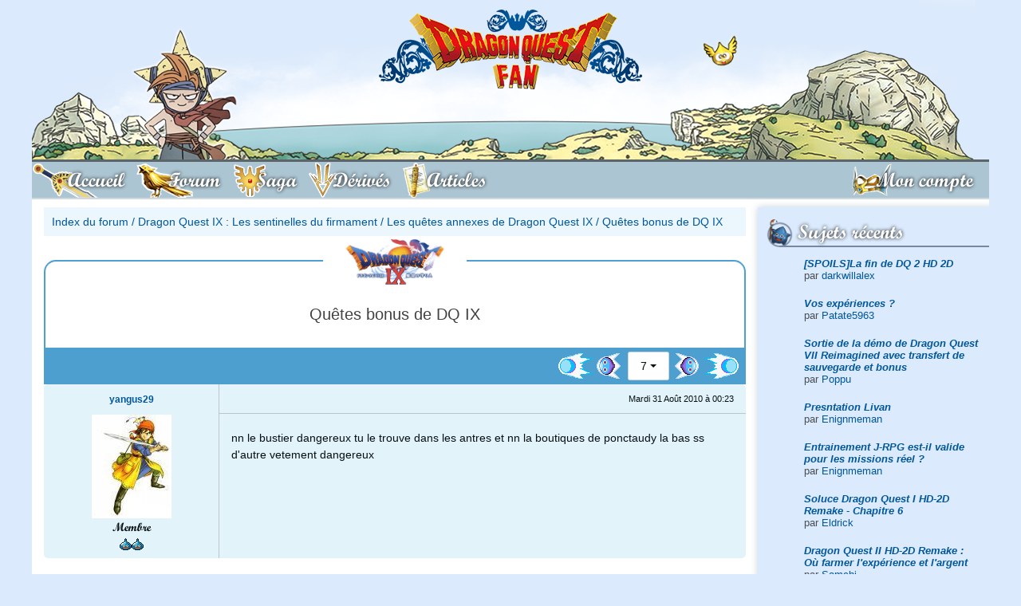

--- FILE ---
content_type: text/html; charset=UTF-8
request_url: http://dragonquest-fan.com/forum/index.php?subjectID=4095&pageID=7
body_size: 8078
content:
<!DOCTYPE html>
<html xmlns="http://www.w3.org/1999/xhtml" lang="fr">
<head>
  <title>Dragon Quest IX - Quêtes bonus de DQ IX</title>
<meta name="keywords" content="forum,quêtes,bonus,de,dq,ixdragon,quest,ix,les,sentinelles,du,firmament" />
<meta name="description" content="Forum Dragon Quest IX : Les sentinelles du firmament - Les qu&ecirc;tes annexes de Dragon Quest IX - Quêtes bonus de DQ IX" />
<meta property='og:image' content='http://www.dragonquest-fan.com/imgs/website/news/default.png'/>
<meta property='og:image:secure_url' content='https://www.dragonquest-fan.com/imgs/website/news/default.png' />
<meta name='twitter:card' content='summary_large_image'>
<meta name='twitter:site' content='@DraqueFan'>
<meta name='twitter:creator' content='@flavien.salsmann'>
<meta name='twitter:title' content='Dragon Quest IX - Quêtes bonus de DQ IX'>
<meta name='twitter:description' content='Forum Dragon Quest IX : Les sentinelles du firmament - Les qu&ecirc;tes annexes de Dragon Quest IX - Quêtes bonus de DQ IX''>
<meta name='twitter:image' content='https://www.dragonquest-fan.com/imgs/website/news/default.png' >
	<meta http-equiv="Content-Type" content="application/xhtml+xml; charset=utf-8" />
	<meta name="author" content="Flavien - Poppu - Salsmann" />
	<meta name="copyright" content="2018 - Dragon Quest Fan" />
	<meta name="identifier_url" content="http://www.dragonquest-fan.com" />
	<meta name="reply_to" content="poppu@dragonquest-fan.com" />
	<meta name="revisit-after" content="1 day" />
  <meta name="robots" content="index, follow" />
  <meta name="viewport" content="width=device-width, initial-scale=1, shrink-to-fit=no">

  <!-- LISTES DES CSS -->
  <link rel="stylesheet" href="/include/css/fontawesome-all.css" type="text/css" />
	<link rel="stylesheet" href="/include/css/v2.min.css" type="text/css" />

  <!-- jquery and popper for bootstrap -->
  <script src="/include/jvs/lib/jquery-3.2.1.min.js"></script>
  <script src="/include/jvs/lib/popper.min.js"></script>

	<link rel="shortcut icon" href="/favicon.ico" />
  <link rel="alternate" type="application/rss+xml" title="RSS Dragon Quest Fan" href="http://www.dragonquest-fan.com/rss.xml" />
  <!-- Pour le retour en haut de page -->
  <script src="/include/jvs/scroll-top.js"></script>

  <!-- Google Analytics -->
  <!--
  <script type="text/javascript">
    var _gaq = _gaq || [];
    _gaq.push(['_setAccount', 'UA-19712100-1']);
    _gaq.push(['_trackPageview']);
    (function() {
      var ga = document.createElement('script'); ga.type = 'text/javascript'; ga.async = true;
      ga.src = ('https:' == document.location.protocol ? 'https://ssl' : 'http://www') + '.google-analytics.com/ga.js';
      var s = document.getElementsByTagName('script')[0]; s.parentNode.insertBefore(ga, s);
    })();
  </script>
  -->
  <!-- End of Google Analytics -->
</head>


<body  class='dragonquest-'>

  <a id='top'></a>
  <div class="container px-0">
          <!-- we display the banner only to tablet and desktop devices -->
      <a id='banner' href='/'><img id='banner_bg' src='/imgs/website/banner/bg-banner.png' srcset='/imgs/website/banner/bg-banner@2x.png 2x'><img class='hero' src='/imgs/website/banner/heroes/dragonquestshonenyangus/1.png' srcset='/imgs/website/banner/heroes/dragonquestshonenyangus/1@2x.png 2x' alt='Héro bannière'><img id='slime' src='/imgs/website/banner/gome.png' srcset='/imgs/website/banner/gome@2x.png 2x'><img id='logo' src='/imgs/website/banner/logo.png' srcset='/imgs/website/banner/logo@2x.png 2x'></a>    
    <!-- <a id="banner" href="/">
        <div class="hero"></div>
        <div id="slime"></div>
        <div id="logo"></div>
      </a> -->

        <nav id="main_nav" class="navbar navbar-expand-md navbar-light bg-light">
    <button id="mobile_toggler" class="navbar-toggler" type="button" data-toggle="display" data-target="#mainNavToggler" data-scope="body">
      <i class="fas fa-bars"></i> MENU
    </button>
    <div class="collapse navbar-collapse no-transition" id="mainNavToggler">
      <div id="mobile_menu_header" class="d-flex flex-row d-md-none align-items-center">
        <button class="navbar-toggler" type="button" data-toggle="display" data-target="#mainNavToggler" data-scope="body">
          <i class="fas fa-times"></i>
        </button>
      </div>
      <ul id="main_menu" class="navbar-nav nav nav-pills w-100 pr-0 pr-md-5">
        <li id="accueil" class="nav-item order-1">
          <a class="nav-link" href="/">
            <span class="full-label">Accueil</span>
          </a>
        </li>
        <li id="forum" class="nav-item order-1">
          <a class="nav-link" href="/forum">
            <span class="full-label">Forum</span>
          </a>
        </li>
        <li id="saga" class="nav-item order-1">
          <a class="nav-link" href="/saga">
            <span class="full-label">Saga</span>
          </a>
        </li>
        <li id="derives" class="nav-item order-1">
          <a class="nav-link" href="/derives">
            <span class="full-label">Dérivés</span>
          </a>
        </li>
        <li id="articles" class="nav-item order-1">
          <a class="nav-link" href="/articles">
            <span class="full-label">Articles</span>
          </a>
        </li>
        <li id='login' class='nav-item order-0 order-md-2 ml-0 ml-md-auto mx-auto mx-md-0'><a class='nav-link' href='/connexion'><span class='full-label'>Mon compte</span></a></li><div class='navbar-divider'></div>      </ul>
      <button class="d-block d-md-none btn btn-outline-dark btn-icon mx-auto mt-30" data-toggle="display" data-target="#mainNavToggler" data-scope="body"><i class="fas fa-times"></i></button>
    </div>
  </nav>
  <script>$.getScript('/include/jvs/burger-menu.js');</script>
    <div id="main" class="d-flex flex-row-reverse">
    <div id="right_nav" class="d-none d-md-block">
  
    <!-- TWITCH -->

  <div id="recent_posts">
    <div class="r-icon">
      <i style="background-image: url('/imgs/website/icons/right/wip.png')"></i>
      <h2>Sujets récents</h2>
    </div>
    <div class="right-content">
      <div class='list-group'><div class='list-group-item list-group-item-action text-left mb-5'><b><i><a href='/forum/index.php?subjectID=15057&amp;pageID=1#403032' >[SPOILS]La fin de DQ 2 HD 2D </a></i></b><br />par <a href='/website/general/profil.php?memberID=8098'>darkwillalex</a></div>
<div class='list-group-item list-group-item-action text-left mb-5'><b><i><a href='/forum/index.php?subjectID=15033&amp;pageID=1#403031' >Vos expériences ?</a></i></b><br />par <a href='/website/general/profil.php?memberID=10001217'>Patate5963</a></div>
<div class='list-group-item list-group-item-action text-left mb-5'><b><i><a href='/forum/index.php?subjectID=15061&amp;pageID=1#403030' >Sortie de la démo de Dragon Quest VII Reimagined avec transfert de sauvegarde et bonus</a></i></b><br />par <a href='/website/general/profil.php?memberID=1'>Poppu</a></div>
<div class='list-group-item list-group-item-action text-left mb-5'><b><i><a href='/forum/index.php?subjectID=15058&amp;pageID=1#403028' >Presntation Livan</a></i></b><br />par <a href='/website/general/profil.php?memberID=92777'>Enignmeman</a></div>
<div class='list-group-item list-group-item-action text-left mb-5'><b><i><a href='/forum/index.php?subjectID=15059&amp;pageID=1#403027' >Entrainement J-RPG est-il valide pour les missions réel ?</a></i></b><br />par <a href='/website/general/profil.php?memberID=92777'>Enignmeman</a></div>
<div class='list-group-item list-group-item-action text-left mb-5'><b><i><a href='/forum/index.php?subjectID=15060&amp;pageID=1#403026' >Soluce Dragon Quest I HD-2D Remake - Chapitre 6</a></i></b><br />par <a href='/website/general/profil.php?memberID=50480'>Eldrick</a></div>
<div class='list-group-item list-group-item-action text-left mb-5'><b><i><a href='/forum/index.php?subjectID=15056&amp;pageID=1#403021' >Dragon Quest II HD-2D Remake : Où farmer l&#039;expérience et l&#039;argent</a></i></b><br />par <a href='/website/general/profil.php?memberID=78143'>Samchi</a></div>
<div class='list-group-item list-group-item-action text-left mb-5'><b><i><a href='/forum/index.php?subjectID=15053&amp;pageID=1#403019' >Dragon Quest II HD-2D Remake : Tous les emplacements des Parchemins</a></i></b><br />par <a href='/website/general/profil.php?memberID=1'>Poppu</a></div>
<div class='list-group-item list-group-item-action text-left mb-5'><b><i><a href='/forum/index.php?subjectID=15055&amp;pageID=1#403018' >Soluce Dragon Quest I HD-2D Remake - Chapitre 5</a></i></b><br />par <a href='/website/general/profil.php?memberID=50480'>Eldrick</a></div>
<div class='list-group-item list-group-item-action text-left mb-5'><b><i><a href='/forum/index.php?subjectID=15054&amp;pageID=1#403017' >Soluce Dragon Quest I HD-2D Remake - Chapitre 4</a></i></b><br />par <a href='/website/general/profil.php?memberID=50480'>Eldrick</a></div>
</div>    </div>
  </div>

  <div id="communaute">
    <div class="r-icon">
      <i id="rub_communaute"></i>
      <h2>Communauté</h2>
    </div>
    <div class="right-content">
      <div class="list-group">
        <a class='list-group-item list-group-item-action' href='/website/general/equipe.php'>L'équipe</a><a class='list-group-item list-group-item-action' href='/website/general/livreor.php'>Livre d'or</a><a class='list-group-item list-group-item-action' href='/website/general/membres.php'>Les membres</a><a class='list-group-item list-group-item-action' href='/website/general/news_archive.php'>Les archives d'actualité</a>      </div>
    </div>
  </div>

  <div id="soutenir">
    <div class="r-icon">
      <i id="rub_soutenir"></i>
      <h2>Nous soutenir</h2>
    </div>
    <div class="container text-center">
      <a target="_blank" href="https://amzn.to/2MpCP2x">
        <img src="/imgs/website/design/common/d11_amazon.png" alt="Boutique Dragon Quest Fan DQ XI Amazon" />
      </a>
      <div class="mx-auto">
        <a class="btn btn-outline-primary btn-icon" target="_blank" href="http://astore.amazon.fr/draquefan-21">
          <i class="fab fa-amazon"></i>
        </a>
        <a class="btn btn-outline-primary btn-icon" target="_blank" href="/rss.xml">
          <i class="fas fa-rss"></i>
        </a>
        <a class="btn btn-outline-primary btn-icon" target="_blank" href="https://www.facebook.com/DraqueFan/">
          <i class="fab fa-facebook"></i>
        </a>
        <a class="btn btn-outline-primary btn-icon" target="_blank" href="https://twitter.com/DraqueFan">
          <i class="fab fa-twitter"></i>
        </a>
      </div>
      <br />
    </div>
  </div>

  <div id="statistiques">
    <div class="r-icon">
      <i id="rub_statistiques"></i>
      <h2>Statistiques</h2>
    </div>
    <div class="right-content">
      <div class="list-group">
        <div class='list-group-item disabled'><div class='py-5'>Aucun membre en ligne</div><div class='list-group list-group-flush'></div></div>        <div class='list-group-item disabled'><div class='py-5'>14 anniversaires</div><div class='list-group list-group-flush'><a class='list-group-item list-group-item-action' href='/website/general/profil.php?memberID=9289'>airforce-one</a><a class='list-group-item list-group-item-action' href='/website/general/profil.php?memberID=15994'>FactorX</a><a class='list-group-item list-group-item-action' href='/website/general/profil.php?memberID=2514'>garithos</a><a class='list-group-item list-group-item-action' href='/website/general/profil.php?memberID=16257'>gwadadjay</a><a class='list-group-item list-group-item-action' href='/website/general/profil.php?memberID=32104'>Keke56</a><a class='list-group-item list-group-item-action' href='/website/general/profil.php?memberID=9277'>kupo</a><a class='list-group-item list-group-item-action' href='/website/general/profil.php?memberID=80072'>Lo-X</a><a class='list-group-item list-group-item-action' href='/website/general/profil.php?memberID=10000919'>Mouki</a><a class='list-group-item list-group-item-action' href='/website/general/profil.php?memberID=23133'>Pertu</a><a class='list-group-item list-group-item-action' href='/website/general/profil.php?memberID=77845'>pyxy</a><a class='list-group-item list-group-item-action' href='/website/general/profil.php?memberID=68'>RapZ</a><a class='list-group-item list-group-item-action' href='/website/general/profil.php?memberID=1509'>redxiii93</a><a class='list-group-item list-group-item-action' href='/website/general/profil.php?memberID=10013'>shleckyragon</a><a class='list-group-item list-group-item-action' href='/website/general/profil.php?memberID=21634'>vicphir</a></div></div>        <div class='list-group-item disabled'><div class='py-5'>3 derniers inscrits</div><div class='list-group list-group-flush'><a class='list-group-item list-group-item-action' href='/website/general/profil.php?memberID=10001329'>grostonton</a><a class='list-group-item list-group-item-action' href='/website/general/profil.php?memberID=10001328'>boumpoisson</a><a class='list-group-item list-group-item-action' href='/website/general/profil.php?memberID=10001327'>klantexnqnt</a></div></div>      </div>
    </div>
  </div>
</div>
    <div id="content">

      <div class="d-block d-md-none">
            </div><div id="center" class="forum">
		<div class='breadcrumb'><a href='/forum/index.php'>Index du forum</a> / <a href='/forum/index.php?typeID=11'>Dragon Quest IX : Les sentinelles du firmament</a> / <a href='/forum/index.php?headerID=59'>Les qu&ecirc;tes annexes de Dragon Quest IX</a> / <a href='/forum/index.php?subjectID=4095'>Quêtes bonus de DQ IX</a></div><div id='topic_container'><div class='d-flex flex-column justify-content-center align-items-center forum-subject' id='topic_header'><div class='topic-logo logo-dragonquest9'></div><h1 class='h3 my-30 px-10 text-center'>Quêtes bonus de DQ IX</h1></div><div id='action_header_left'></div><div id='action_header_right'></div></div><div class='dq-pagination d-flex flex-row justify-content-end align-items-center p-5'><a class='first' href='/forum/index.php?subjectID=4095&pageID=1'><img src='/imgs/website/icons/forum/first_page.png' alt='next' /></a><a class='previous' href='/forum/index.php?subjectID=4095&pageID=6'><img src='/imgs/website/icons/forum/previous_page.png' alt='previous' /></a><div class='dropdown mx-5'><button type='button' class='btn btn-flat-light dropdown-toggle' id='page_dropdown' data-toggle='dropdown' aria-haspopup='true' aria-expanded='false'>7</button><div class='dropdown-menu' aria-labelledby='page_dropdown'><a class='dropdown-item' href='/forum/index.php?subjectID=4095&pageID=1'/>1</a><a class='dropdown-item' href='/forum/index.php?subjectID=4095&pageID=2'/>2</a><a class='dropdown-item' href='/forum/index.php?subjectID=4095&pageID=3'/>3</a><a class='dropdown-item' href='/forum/index.php?subjectID=4095&pageID=4'/>4</a><a class='dropdown-item' href='/forum/index.php?subjectID=4095&pageID=5'/>5</a><a class='dropdown-item' href='/forum/index.php?subjectID=4095&pageID=6'/>6</a><a class='dropdown-item' href='/forum/index.php?subjectID=4095&pageID=7'/>7</a><a class='dropdown-item' href='/forum/index.php?subjectID=4095&pageID=8'/>8</a><a class='dropdown-item' href='/forum/index.php?subjectID=4095&pageID=9'/>9</a><a class='dropdown-item' href='/forum/index.php?subjectID=4095&pageID=10'/>10</a><a class='dropdown-item' href='/forum/index.php?subjectID=4095&pageID=11'/>11</a><a class='dropdown-item' href='/forum/index.php?subjectID=4095&pageID=12'/>12</a><a class='dropdown-item' href='/forum/index.php?subjectID=4095&pageID=13'/>13</a><a class='dropdown-item' href='/forum/index.php?subjectID=4095&pageID=14'/>14</a><a class='dropdown-item' href='/forum/index.php?subjectID=4095&pageID=15'/>15</a><a class='dropdown-item' href='/forum/index.php?subjectID=4095&pageID=16'/>16</a><a class='dropdown-item' href='/forum/index.php?subjectID=4095&pageID=17'/>17</a><a class='dropdown-item' href='/forum/index.php?subjectID=4095&pageID=18'/>18</a><a class='dropdown-item' href='/forum/index.php?subjectID=4095&pageID=19'/>19</a><a class='dropdown-item' href='/forum/index.php?subjectID=4095&pageID=20'/>20</a><a class='dropdown-item' href='/forum/index.php?subjectID=4095&pageID=21'/>21</a><a class='dropdown-item' href='/forum/index.php?subjectID=4095&pageID=22'/>22</a><a class='dropdown-item' href='/forum/index.php?subjectID=4095&pageID=23'/>23</a><a class='dropdown-item' href='/forum/index.php?subjectID=4095&pageID=24'/>24</a><a class='dropdown-item' href='/forum/index.php?subjectID=4095&pageID=25'/>25</a><a class='dropdown-item' href='/forum/index.php?subjectID=4095&pageID=26'/>26</a><a class='dropdown-item' href='/forum/index.php?subjectID=4095&pageID=27'/>27</a><a class='dropdown-item' href='/forum/index.php?subjectID=4095&pageID=28'/>28</a><a class='dropdown-item' href='/forum/index.php?subjectID=4095&pageID=29'/>29</a><a class='dropdown-item' href='/forum/index.php?subjectID=4095&pageID=30'/>30</a><a class='dropdown-item' href='/forum/index.php?subjectID=4095&pageID=31'/>31</a><a class='dropdown-item' href='/forum/index.php?subjectID=4095&pageID=32'/>32</a><a class='dropdown-item' href='/forum/index.php?subjectID=4095&pageID=33'/>33</a><a class='dropdown-item' href='/forum/index.php?subjectID=4095&pageID=34'/>34</a><a class='dropdown-item' href='/forum/index.php?subjectID=4095&pageID=35'/>35</a><a class='dropdown-item' href='/forum/index.php?subjectID=4095&pageID=36'/>36</a><a class='dropdown-item' href='/forum/index.php?subjectID=4095&pageID=37'/>37</a><a class='dropdown-item' href='/forum/index.php?subjectID=4095&pageID=38'/>38</a><a class='dropdown-item' href='/forum/index.php?subjectID=4095&pageID=39'/>39</a><a class='dropdown-item' href='/forum/index.php?subjectID=4095&pageID=40'/>40</a><a class='dropdown-item' href='/forum/index.php?subjectID=4095&pageID=41'/>41</a><a class='dropdown-item' href='/forum/index.php?subjectID=4095&pageID=42'/>42</a><a class='dropdown-item' href='/forum/index.php?subjectID=4095&pageID=43'/>43</a><a class='dropdown-item' href='/forum/index.php?subjectID=4095&pageID=44'/>44</a><a class='dropdown-item' href='/forum/index.php?subjectID=4095&pageID=45'/>45</a><a class='dropdown-item' href='/forum/index.php?subjectID=4095&pageID=46'/>46</a><a class='dropdown-item' href='/forum/index.php?subjectID=4095&pageID=47'/>47</a><a class='dropdown-item' href='/forum/index.php?subjectID=4095&pageID=48'/>48</a><a class='dropdown-item' href='/forum/index.php?subjectID=4095&pageID=49'/>49</a><a class='dropdown-item' href='/forum/index.php?subjectID=4095&pageID=50'/>50</a><a class='dropdown-item' href='/forum/index.php?subjectID=4095&pageID=51'/>51</a><a class='dropdown-item' href='/forum/index.php?subjectID=4095&pageID=52'/>52</a><a class='dropdown-item' href='/forum/index.php?subjectID=4095&pageID=53'/>53</a><a class='dropdown-item' href='/forum/index.php?subjectID=4095&pageID=54'/>54</a><a class='dropdown-item' href='/forum/index.php?subjectID=4095&pageID=55'/>55</a><a class='dropdown-item' href='/forum/index.php?subjectID=4095&pageID=56'/>56</a><a class='dropdown-item' href='/forum/index.php?subjectID=4095&pageID=57'/>57</a><a class='dropdown-item' href='/forum/index.php?subjectID=4095&pageID=58'/>58</a><a class='dropdown-item' href='/forum/index.php?subjectID=4095&pageID=59'/>59</a><a class='dropdown-item' href='/forum/index.php?subjectID=4095&pageID=60'/>60</a><a class='dropdown-item' href='/forum/index.php?subjectID=4095&pageID=61'/>61</a><a class='dropdown-item' href='/forum/index.php?subjectID=4095&pageID=62'/>62</a><a class='dropdown-item' href='/forum/index.php?subjectID=4095&pageID=63'/>63</a><a class='dropdown-item' href='/forum/index.php?subjectID=4095&pageID=64'/>64</a></div></div><a class='next' href='/forum/index.php?subjectID=4095&pageID=8'><img src='/imgs/website/icons/forum/next_page.png' alt='next' /></a><a class='last' href='/forum/index.php?subjectID=4095&pageID=64'><img src='/imgs/website/icons/forum/last_page.png' alt='next' /></a></div><div class='row no-gutters answer'><a id='126749'></a><div class='d-flex d-md-block col-md-3 member-info text-center justify-content-center py-10 px-10 px-md-5'><div class='d-flex flex-column justify-content-center text-left text-md-center order-2 px-5 mb-0 mb-md-10'><div class='member-name font-weight-bold'><a class='member-pseudo' href='/website/general/profil.php?memberID=6413'>yangus29</a></div><div class='member-level small'><i></i></div></div><a class='order-1' href='/website/general/profil.php?memberID=6413'><img class='member-avatar' src='../imgs/website/avatars/6413.jpg' alt = '6413' /></a><div class='d-none d-md-block'><div class='member-title dqfont'>Membre</div><div class='member-slimes'><img src="/imgs/forum/buttons/slime.gif" alt="Dragon Quest Slime" /><img src="/imgs/forum/buttons/slime.gif" alt="Dragon Quest Slime" /></div></div></div><div class='col answer-content d-flex flex-column'><div class='d-flex flex-row align-items-center answer-header'><div class='answer-date small ml-md-auto mr-md-15 mx-auto'>Mardi 31 Août 2010 &agrave; 00:23</div></div><div class='answer-message py-20 px-15'>
							nn le bustier dangereux tu le trouve dans les antres et nn la boutiques de ponctaudy la bas ss d'autre vetement dangereux
						</div></div></div><div class='row no-gutters answer'><a id='126756'></a><div class='d-flex d-md-block col-md-3 member-info text-center justify-content-center py-10 px-10 px-md-5'><div class='d-flex flex-column justify-content-center text-left text-md-center order-2 px-5 mb-0 mb-md-10'><div class='member-name font-weight-bold'><a class='member-pseudo' href='/website/general/profil.php?memberID=8753'>generale Mac-rot</a></div><div class='member-level small'><i></i></div></div><a class='order-1' href='/website/general/profil.php?memberID=8753'><img class='member-avatar' src='../imgs/website/avatars/8753.gif' alt = '8753' /></a><div class='d-none d-md-block'><div class='member-title dqfont'>M&eacute;ta-g&eacute;n&eacute;ral</div><div class='member-slimes'><img src="/imgs/forum/buttons/slime.gif" alt="Dragon Quest Slime" /><img src="/imgs/forum/buttons/slime.gif" alt="Dragon Quest Slime" /></div></div></div><div class='col answer-content d-flex flex-column'><div class='d-flex flex-row align-items-center answer-header'><div class='answer-date small ml-md-auto mr-md-15 mx-auto'>Mardi 31 Août 2010 &agrave; 00:49</div></div><div class='answer-message py-20 px-15'>
							ou encore nous pouvons le trouver dans le VPCDQ (en plus c'est la semaine des bustier :love: )
						</div><div class='member-signature text-center small p-15'>Je suis le M&eacute;ta-g&eacute;n&eacute;ral, je pourfend les m&eacute;taleux (fans de M&eacute;tallica ne prenez pas peur) et je contre les attaques des monstres gr&acirc;ce au m&eacute;tal de mon bouclier. Combattre les monstres seul est ma destin&eacute;e et le paladin est ma vocation.           <br /> 
                                 <br /> </div></div></div><div class='row no-gutters answer'><a id='126757'></a><div class='d-flex d-md-block col-md-3 member-info text-center justify-content-center py-10 px-10 px-md-5'><div class='d-flex flex-column justify-content-center text-left text-md-center order-2 px-5 mb-0 mb-md-10'><div class='member-name font-weight-bold'><a class='member-pseudo' href='/website/general/profil.php?memberID=6413'>yangus29</a></div><div class='member-level small'><i></i></div></div><a class='order-1' href='/website/general/profil.php?memberID=6413'><img class='member-avatar' src='../imgs/website/avatars/6413.jpg' alt = '6413' /></a><div class='d-none d-md-block'><div class='member-title dqfont'>Membre</div><div class='member-slimes'><img src="/imgs/forum/buttons/slime.gif" alt="Dragon Quest Slime" /><img src="/imgs/forum/buttons/slime.gif" alt="Dragon Quest Slime" /></div></div></div><div class='col answer-content d-flex flex-column'><div class='d-flex flex-row align-items-center answer-header'><div class='answer-date small ml-md-auto mr-md-15 mx-auto'>Mardi 31 Août 2010 &agrave; 00:51</div></div><div class='answer-message py-20 px-15'>
							je pense pas mais bon la semaine n'est pas termine
						</div></div></div><div class='row no-gutters answer'><a id='126778'></a><div class='d-flex d-md-block col-md-3 member-info text-center justify-content-center py-10 px-10 px-md-5'><div class='d-flex flex-column justify-content-center text-left text-md-center order-2 px-5 mb-0 mb-md-10'><div class='member-name font-weight-bold'><a class='member-pseudo' href='/website/general/profil.php?memberID=8740'>sangohan82</a></div><div class='member-level small'><i></i></div></div><a class='order-1' href='/website/general/profil.php?memberID=8740'><img class='member-avatar' src='../imgs/website/avatars/8740.gif' alt = '8740' /></a><div class='d-none d-md-block'><div class='member-title dqfont'>Membre</div><div class='member-slimes'><img src="/imgs/forum/buttons/slime.gif" alt="Dragon Quest Slime" /><img src="/imgs/forum/buttons/slime.gif" alt="Dragon Quest Slime" /><img src="/imgs/forum/buttons/slime.gif" alt="Dragon Quest Slime" /><img src="/imgs/forum/buttons/slime.gif" alt="Dragon Quest Slime" /></div></div></div><div class='col answer-content d-flex flex-column'><div class='d-flex flex-row align-items-center answer-header'><div class='answer-date small ml-md-auto mr-md-15 mx-auto'>Mardi 31 Août 2010 &agrave; 10:06</div></div><div class='answer-message py-20 px-15'>
							si moi j'en ai eu 1. peut etre que vous aussi vous en aurez un
						</div><div class='member-signature text-center small p-15'>Que la force soit avec toi !!!                                     <br /> 
                                     <br /> 
</div></div></div><div class='row no-gutters answer'><a id='126779'></a><div class='d-flex d-md-block col-md-3 member-info text-center justify-content-center py-10 px-10 px-md-5'><div class='d-flex flex-column justify-content-center text-left text-md-center order-2 px-5 mb-0 mb-md-10'><div class='member-name font-weight-bold'><a class='member-pseudo' href='/website/general/profil.php?memberID=9781'>ben64</a></div><div class='member-level small'><i></i></div></div><a class='order-1' href='/website/general/profil.php?memberID=9781'><img class='member-avatar' src='../imgs/website/avatars/9781.jpg' alt = '9781' /></a><div class='d-none d-md-block'><div class='member-title dqfont'>Preux Templier</div><div class='member-slimes'><img src="/imgs/forum/buttons/slime.gif" alt="Dragon Quest Slime" /><img src="/imgs/forum/buttons/slime.gif" alt="Dragon Quest Slime" /><img src="/imgs/forum/buttons/slime.gif" alt="Dragon Quest Slime" /></div></div></div><div class='col answer-content d-flex flex-column'><div class='d-flex flex-row align-items-center answer-header'><div class='answer-date small ml-md-auto mr-md-15 mx-auto'>Mardi 31 Août 2010 &agrave; 10:09</div></div><div class='answer-message py-20 px-15'>
							Dans la boutique de Pontaudy c'est plus pour les filles ... parce que haut bikinie dangereux ...^^
						</div><div class='member-signature text-center small p-15'>Je suis un chevalier de l'Abbaye de Maella.                                               J'ai jur&eacute; de prot&eacute;ger mon Abbaye.                               <br /> 
Mon G&eacute;n&eacute;ral Marcello(mon fr&egrave;re) et le P&egrave;re Fransisco m'ont nomm&eacute; &quot;Preux Templier&quot;.   <br /> 
                           </div></div></div><div class='row no-gutters answer'><a id='126782'></a><div class='d-flex d-md-block col-md-3 member-info text-center justify-content-center py-10 px-10 px-md-5'><div class='d-flex flex-column justify-content-center text-left text-md-center order-2 px-5 mb-0 mb-md-10'><div class='member-name font-weight-bold'><a class='member-pseudo' href='/website/general/profil.php?memberID=8740'>sangohan82</a></div><div class='member-level small'><i></i></div></div><a class='order-1' href='/website/general/profil.php?memberID=8740'><img class='member-avatar' src='../imgs/website/avatars/8740.gif' alt = '8740' /></a><div class='d-none d-md-block'><div class='member-title dqfont'>Membre</div><div class='member-slimes'><img src="/imgs/forum/buttons/slime.gif" alt="Dragon Quest Slime" /><img src="/imgs/forum/buttons/slime.gif" alt="Dragon Quest Slime" /><img src="/imgs/forum/buttons/slime.gif" alt="Dragon Quest Slime" /><img src="/imgs/forum/buttons/slime.gif" alt="Dragon Quest Slime" /></div></div></div><div class='col answer-content d-flex flex-column'><div class='d-flex flex-row align-items-center answer-header'><div class='answer-date small ml-md-auto mr-md-15 mx-auto'>Mardi 31 Août 2010 &agrave; 10:09</div></div><div class='answer-message py-20 px-15'>
							wii mais je confirme qu'il n'y'a pas de bustier dangereux
						</div><div class='member-signature text-center small p-15'>Que la force soit avec toi !!!                                     <br /> 
                                     <br /> 
</div></div></div><div class='row no-gutters answer'><a id='127177'></a><div class='d-flex d-md-block col-md-3 member-info text-center justify-content-center py-10 px-10 px-md-5'><div class='d-flex flex-column justify-content-center text-left text-md-center order-2 px-5 mb-0 mb-md-10'><div class='member-name font-weight-bold'><a class='member-pseudo' href='/website/general/profil.php?memberID=9153'>Namrouch</a></div><div class='member-level small'><i></i></div></div><a class='order-1' href='/website/general/profil.php?memberID=9153'><img class='member-avatar' src='../imgs/website/avatars/9153.jpg' alt = '9153' /></a><div class='d-none d-md-block'><div class='member-title dqfont'>Membre</div><div class='member-slimes'><img src="/imgs/forum/buttons/slime.gif" alt="Dragon Quest Slime" /></div></div></div><div class='col answer-content d-flex flex-column'><div class='d-flex flex-row align-items-center answer-header'><div class='answer-date small ml-md-auto mr-md-15 mx-auto'>Mardi 31 Août 2010 &agrave; 17:11</div></div><div class='answer-message py-20 px-15'>
							<p>
	&nbsp;</p>
<p>
	oui c de ma faute je ferait mieu de voir avant de poster n&#39;imporote quoi&nbsp;<img alt="Smiley" height="20" src="http://www.dragonquest-fan.com/forum/ckeditor/plugins/smiley/images/smiley06.gif" style="width: 33px; height: 29px" title="Smiley" width="20" /></p>
<p>
	maintenant celui qui besoin d&#39;un n&#39;a qu&#39;a se conecter wifi chaque jour</p>

						</div><div class='member-signature text-center small p-15'>Vive Suikoden!!!</div></div></div><div class='row no-gutters answer'><a id='128867'></a><div class='d-flex d-md-block col-md-3 member-info text-center justify-content-center py-10 px-10 px-md-5'><div class='d-flex flex-column justify-content-center text-left text-md-center order-2 px-5 mb-0 mb-md-10'><div class='member-name font-weight-bold'><a class='member-pseudo' href='/website/general/profil.php?memberID=9454'>fallen</a></div><div class='member-level small'><i></i></div></div><a class='order-1' href='/website/general/profil.php?memberID=9454'><img class='member-avatar' src='../imgs/website/avatars/9454.jpg' alt = '9454' /></a><div class='d-none d-md-block'><div class='member-title dqfont'>Membre</div><div class='member-slimes'></div></div></div><div class='col answer-content d-flex flex-column'><div class='d-flex flex-row align-items-center answer-header'><div class='answer-date small ml-md-auto mr-md-15 mx-auto'>Vendredi 3 Septembre 2010 &agrave; 09:03</div></div><div class='answer-message py-20 px-15'>
							petite question pour les quêtes annexes. <br /> 
la 121 est accessible sans terminer le jeu. <br /> 
mais qu'en est-t-il de la 122 ? je ne trouve personne pour la proposer. <br /> 
j'en suis à 130 heures. <br /> 
80 distinctions <br /> 
70 quêtes accomplies. <br /> 
15 antres. <br /> 
51% de l'alchimanach... <br /> 
mais je ne me résouds pas à affronter corvus. xD <br /> 
 <br /> 
je suppose qu'on ne peut accéder au controle de l'orion express et à la dernière classe de métier qu'après la fin du jeu ? j'ai des vêtements qui ne vont à aucun des 11 premières classes. <br /> 

						</div><div class='member-signature text-center small p-15'>si tu crois qu'un Ange a perdu ses ailes...   <br /> 
C'est que tu as jou&eacute; &agrave; DQ 9 xD</div></div></div><div class='row no-gutters answer'><a id='128975'></a><div class='d-flex d-md-block col-md-3 member-info text-center justify-content-center py-10 px-10 px-md-5'><div class='d-flex flex-column justify-content-center text-left text-md-center order-2 px-5 mb-0 mb-md-10'><div class='member-name font-weight-bold'><a class='member-pseudo' href='/website/general/profil.php?memberID=4029'>moon33000</a></div><div class='member-level small'><i></i></div></div><a class='order-1' href='/website/general/profil.php?memberID=4029'><img class='member-avatar' src='../imgs/website/avatars/4029.jpg' alt = '4029' /></a><div class='d-none d-md-block'><div class='member-title dqfont'>Rédacteur</div><div class='member-slimes'><img src="/imgs/forum/buttons/slime.gif" alt="Dragon Quest Slime" /><img src="/imgs/forum/buttons/slime.gif" alt="Dragon Quest Slime" /><img src="/imgs/forum/buttons/slime.gif" alt="Dragon Quest Slime" /><img src="/imgs/forum/buttons/slime.gif" alt="Dragon Quest Slime" /><img src="/imgs/forum/buttons/slime.gif" alt="Dragon Quest Slime" /></div></div></div><div class='col answer-content d-flex flex-column'><div class='d-flex flex-row align-items-center answer-header'><div class='answer-date small ml-md-auto mr-md-15 mx-auto'>Vendredi 3 Septembre 2010 &agrave; 16:05</div></div><div class='answer-message py-20 px-15'>
							<b>Citation </b> ( fallen le Vendredi 3 Septembre 2010 à 09:03 ) <br /><blockquote><br /> petite question pour les quêtes annexes.   <br /> 
la 121 est accessible sans terminer le jeu.   <br /> 
mais qu'en est-t-il de la 122 ? je ne trouve personne pour la proposer.   <br /> 
j'en suis à 130 heures.   <br /> 
80 distinctions   <br /> 
70 quêtes accomplies.   <br /> 
15 antres.   <br /> 
51% de l'alchimanach...   <br /> 
mais je ne me résouds pas à affronter corvus. xD   <br /> 
   <br /> 
je suppose qu'on ne peut accéder au controle de l'orion express et à la dernière classe de métier qu'après la fin du jeu ? j'ai des vêtements qui ne vont à aucun des 11 premières classes.   <br /> 
 <br /><br /></blockquote> <br /> 
 <br /> 
La quête 122 est accessible dans l'auberge de finefleur, l'homme dans la pièce au Nord, au 1e étage
						</div><div class='member-signature text-center small p-15'>Tant va la cruche à l&#039;eau qu&#039;à la fin tu me les brises</div></div></div><div class='row no-gutters answer'><a id='128981'></a><div class='d-flex d-md-block col-md-3 member-info text-center justify-content-center py-10 px-10 px-md-5'><div class='d-flex flex-column justify-content-center text-left text-md-center order-2 px-5 mb-0 mb-md-10'><div class='member-name font-weight-bold'><a class='member-pseudo' href='/website/general/profil.php?memberID=6413'>yangus29</a></div><div class='member-level small'><i></i></div></div><a class='order-1' href='/website/general/profil.php?memberID=6413'><img class='member-avatar' src='../imgs/website/avatars/6413.jpg' alt = '6413' /></a><div class='d-none d-md-block'><div class='member-title dqfont'>Membre</div><div class='member-slimes'><img src="/imgs/forum/buttons/slime.gif" alt="Dragon Quest Slime" /><img src="/imgs/forum/buttons/slime.gif" alt="Dragon Quest Slime" /></div></div></div><div class='col answer-content d-flex flex-column'><div class='d-flex flex-row align-items-center answer-header'><div class='answer-date small ml-md-auto mr-md-15 mx-auto'>Vendredi 3 Septembre 2010 &agrave; 16:13</div></div><div class='answer-message py-20 px-15'>
							quelqun pour la quete 134 pour m'expliquer car je la comprend,pas <br /> 

						</div></div></div><div class='row no-gutters answer'><a id='129160'></a><div class='d-flex d-md-block col-md-3 member-info text-center justify-content-center py-10 px-10 px-md-5'><div class='d-flex flex-column justify-content-center text-left text-md-center order-2 px-5 mb-0 mb-md-10'><div class='member-name font-weight-bold'><a class='member-pseudo' href='/website/general/profil.php?memberID=9456'>protomant</a></div><div class='member-level small'><i></i></div></div><a class='order-1' href='/website/general/profil.php?memberID=9456'><img class='member-avatar' src='../imgs/website/avatars/9456.jpg' alt = '9456' /></a><div class='d-none d-md-block'><div class='member-title dqfont'>Membre</div><div class='member-slimes'><img src="/imgs/forum/buttons/slime.gif" alt="Dragon Quest Slime" /></div></div></div><div class='col answer-content d-flex flex-column'><div class='d-flex flex-row align-items-center answer-header'><div class='answer-date small ml-md-auto mr-md-15 mx-auto'>Vendredi 3 Septembre 2010 &agrave; 19:31</div></div><div class='answer-message py-20 px-15'>
							Pour la 135,c'est chapeau de sorcière(équipable par homme et femme)
						</div></div></div><div class='row no-gutters answer'><a id='129162'></a><div class='d-flex d-md-block col-md-3 member-info text-center justify-content-center py-10 px-10 px-md-5'><div class='d-flex flex-column justify-content-center text-left text-md-center order-2 px-5 mb-0 mb-md-10'><div class='member-name font-weight-bold'><a class='member-pseudo' href='/website/general/profil.php?memberID=8740'>sangohan82</a></div><div class='member-level small'><i></i></div></div><a class='order-1' href='/website/general/profil.php?memberID=8740'><img class='member-avatar' src='../imgs/website/avatars/8740.gif' alt = '8740' /></a><div class='d-none d-md-block'><div class='member-title dqfont'>Membre</div><div class='member-slimes'><img src="/imgs/forum/buttons/slime.gif" alt="Dragon Quest Slime" /><img src="/imgs/forum/buttons/slime.gif" alt="Dragon Quest Slime" /><img src="/imgs/forum/buttons/slime.gif" alt="Dragon Quest Slime" /><img src="/imgs/forum/buttons/slime.gif" alt="Dragon Quest Slime" /></div></div></div><div class='col answer-content d-flex flex-column'><div class='d-flex flex-row align-items-center answer-header'><div class='answer-date small ml-md-auto mr-md-15 mx-auto'>Vendredi 3 Septembre 2010 &agrave; 19:32</div></div><div class='answer-message py-20 px-15'>
							ok merci je rectifie
						</div><div class='member-signature text-center small p-15'>Que la force soit avec toi !!!                                     <br /> 
                                     <br /> 
</div></div></div><div class='row no-gutters answer'><a id='129167'></a><div class='d-flex d-md-block col-md-3 member-info text-center justify-content-center py-10 px-10 px-md-5'><div class='d-flex flex-column justify-content-center text-left text-md-center order-2 px-5 mb-0 mb-md-10'><div class='member-name font-weight-bold'><a class='member-pseudo' href='/website/general/profil.php?memberID=9456'>protomant</a></div><div class='member-level small'><i></i></div></div><a class='order-1' href='/website/general/profil.php?memberID=9456'><img class='member-avatar' src='../imgs/website/avatars/9456.jpg' alt = '9456' /></a><div class='d-none d-md-block'><div class='member-title dqfont'>Membre</div><div class='member-slimes'><img src="/imgs/forum/buttons/slime.gif" alt="Dragon Quest Slime" /></div></div></div><div class='col answer-content d-flex flex-column'><div class='d-flex flex-row align-items-center answer-header'><div class='answer-date small ml-md-auto mr-md-15 mx-auto'>Vendredi 3 Septembre 2010 &agrave; 19:38</div></div><div class='answer-message py-20 px-15'>
							D'ailleurs le chapeau de sorcier est meilleur que le chapeau de sorcière,même si il est moins beau(il va bien avec le manteau du dragon)
						</div></div></div><div class='row no-gutters answer'><a id='129174'></a><div class='d-flex d-md-block col-md-3 member-info text-center justify-content-center py-10 px-10 px-md-5'><div class='d-flex flex-column justify-content-center text-left text-md-center order-2 px-5 mb-0 mb-md-10'><div class='member-name font-weight-bold'><a class='member-pseudo' href='/website/general/profil.php?memberID=9591'>pierolafite</a></div><div class='member-level small'><i></i></div></div><a class='order-1' href='/website/general/profil.php?memberID=9591'><img class='member-avatar' src='../imgs/website/avatars/9591.png' alt = '9591' /></a><div class='d-none d-md-block'><div class='member-title dqfont'>Membre</div><div class='member-slimes'><img src="/imgs/forum/buttons/slime.gif" alt="Dragon Quest Slime" /></div></div></div><div class='col answer-content d-flex flex-column'><div class='d-flex flex-row align-items-center answer-header'><div class='answer-date small ml-md-auto mr-md-15 mx-auto'>Vendredi 3 Septembre 2010 &agrave; 20:02</div></div><div class='answer-message py-20 px-15'>
							Merkii beaucoup pour toutes ces solutions Sangohan J'espere que tu continuera avec les nouvelles quetes a venir, mon sauveur ^.^  <br /> 
 Pour le Bustier Dangeureux j'ai eu un coups de chance sur la VPC ^.^ <br /> 

						</div><div class='member-signature text-center small p-15'> J'ai des Butterfly, des papillons en pagaille, <br /> 
 ton visage se dessine dans le moindre d&eacute;tail, <br /> 
 un peu sonn&eacute; par cette foutue bataille, <br /> 
 je m'accroche a tes mots dans le moindre d&eacute;tail...    <br /> 
   <br /> 
Butterfly : Superbus       <br /> 
      <br /> 
</div></div></div><a name='last' id='last'></a><div class='row no-gutters answer'><a id='129215'></a><div class='d-flex d-md-block col-md-3 member-info text-center justify-content-center py-10 px-10 px-md-5'><div class='d-flex flex-column justify-content-center text-left text-md-center order-2 px-5 mb-0 mb-md-10'><div class='member-name font-weight-bold'><a class='member-pseudo' href='/website/general/profil.php?memberID=8740'>sangohan82</a></div><div class='member-level small'><i></i></div></div><a class='order-1' href='/website/general/profil.php?memberID=8740'><img class='member-avatar' src='../imgs/website/avatars/8740.gif' alt = '8740' /></a><div class='d-none d-md-block'><div class='member-title dqfont'>Membre</div><div class='member-slimes'><img src="/imgs/forum/buttons/slime.gif" alt="Dragon Quest Slime" /><img src="/imgs/forum/buttons/slime.gif" alt="Dragon Quest Slime" /><img src="/imgs/forum/buttons/slime.gif" alt="Dragon Quest Slime" /><img src="/imgs/forum/buttons/slime.gif" alt="Dragon Quest Slime" /></div></div></div><div class='col answer-content d-flex flex-column'><div class='d-flex flex-row align-items-center answer-header'><div class='answer-date small ml-md-auto mr-md-15 mx-auto'>Vendredi 3 Septembre 2010 &agrave; 22:17</div></div><div class='answer-message py-20 px-15'>
							t'inkiete pas je continuerais de les afficher et le bustier dangereux ... j'ai eu la meme chance que toi
						</div><div class='member-signature text-center small p-15'>Que la force soit avec toi !!!                                     <br /> 
                                     <br /> 
</div></div></div><div class='mb-20'><div class='dq-pagination d-flex flex-row justify-content-end align-items-center p-5'><a class='first' href='/forum/index.php?subjectID=4095&pageID=1'><img src='/imgs/website/icons/forum/first_page.png' alt='next' /></a><a class='previous' href='/forum/index.php?subjectID=4095&pageID=6'><img src='/imgs/website/icons/forum/previous_page.png' alt='previous' /></a><div class='dropdown mx-5'><button type='button' class='btn btn-flat-light dropdown-toggle' id='page_dropdown' data-toggle='dropdown' aria-haspopup='true' aria-expanded='false'>7</button><div class='dropdown-menu' aria-labelledby='page_dropdown'><a class='dropdown-item' href='/forum/index.php?subjectID=4095&pageID=1'/>1</a><a class='dropdown-item' href='/forum/index.php?subjectID=4095&pageID=2'/>2</a><a class='dropdown-item' href='/forum/index.php?subjectID=4095&pageID=3'/>3</a><a class='dropdown-item' href='/forum/index.php?subjectID=4095&pageID=4'/>4</a><a class='dropdown-item' href='/forum/index.php?subjectID=4095&pageID=5'/>5</a><a class='dropdown-item' href='/forum/index.php?subjectID=4095&pageID=6'/>6</a><a class='dropdown-item' href='/forum/index.php?subjectID=4095&pageID=7'/>7</a><a class='dropdown-item' href='/forum/index.php?subjectID=4095&pageID=8'/>8</a><a class='dropdown-item' href='/forum/index.php?subjectID=4095&pageID=9'/>9</a><a class='dropdown-item' href='/forum/index.php?subjectID=4095&pageID=10'/>10</a><a class='dropdown-item' href='/forum/index.php?subjectID=4095&pageID=11'/>11</a><a class='dropdown-item' href='/forum/index.php?subjectID=4095&pageID=12'/>12</a><a class='dropdown-item' href='/forum/index.php?subjectID=4095&pageID=13'/>13</a><a class='dropdown-item' href='/forum/index.php?subjectID=4095&pageID=14'/>14</a><a class='dropdown-item' href='/forum/index.php?subjectID=4095&pageID=15'/>15</a><a class='dropdown-item' href='/forum/index.php?subjectID=4095&pageID=16'/>16</a><a class='dropdown-item' href='/forum/index.php?subjectID=4095&pageID=17'/>17</a><a class='dropdown-item' href='/forum/index.php?subjectID=4095&pageID=18'/>18</a><a class='dropdown-item' href='/forum/index.php?subjectID=4095&pageID=19'/>19</a><a class='dropdown-item' href='/forum/index.php?subjectID=4095&pageID=20'/>20</a><a class='dropdown-item' href='/forum/index.php?subjectID=4095&pageID=21'/>21</a><a class='dropdown-item' href='/forum/index.php?subjectID=4095&pageID=22'/>22</a><a class='dropdown-item' href='/forum/index.php?subjectID=4095&pageID=23'/>23</a><a class='dropdown-item' href='/forum/index.php?subjectID=4095&pageID=24'/>24</a><a class='dropdown-item' href='/forum/index.php?subjectID=4095&pageID=25'/>25</a><a class='dropdown-item' href='/forum/index.php?subjectID=4095&pageID=26'/>26</a><a class='dropdown-item' href='/forum/index.php?subjectID=4095&pageID=27'/>27</a><a class='dropdown-item' href='/forum/index.php?subjectID=4095&pageID=28'/>28</a><a class='dropdown-item' href='/forum/index.php?subjectID=4095&pageID=29'/>29</a><a class='dropdown-item' href='/forum/index.php?subjectID=4095&pageID=30'/>30</a><a class='dropdown-item' href='/forum/index.php?subjectID=4095&pageID=31'/>31</a><a class='dropdown-item' href='/forum/index.php?subjectID=4095&pageID=32'/>32</a><a class='dropdown-item' href='/forum/index.php?subjectID=4095&pageID=33'/>33</a><a class='dropdown-item' href='/forum/index.php?subjectID=4095&pageID=34'/>34</a><a class='dropdown-item' href='/forum/index.php?subjectID=4095&pageID=35'/>35</a><a class='dropdown-item' href='/forum/index.php?subjectID=4095&pageID=36'/>36</a><a class='dropdown-item' href='/forum/index.php?subjectID=4095&pageID=37'/>37</a><a class='dropdown-item' href='/forum/index.php?subjectID=4095&pageID=38'/>38</a><a class='dropdown-item' href='/forum/index.php?subjectID=4095&pageID=39'/>39</a><a class='dropdown-item' href='/forum/index.php?subjectID=4095&pageID=40'/>40</a><a class='dropdown-item' href='/forum/index.php?subjectID=4095&pageID=41'/>41</a><a class='dropdown-item' href='/forum/index.php?subjectID=4095&pageID=42'/>42</a><a class='dropdown-item' href='/forum/index.php?subjectID=4095&pageID=43'/>43</a><a class='dropdown-item' href='/forum/index.php?subjectID=4095&pageID=44'/>44</a><a class='dropdown-item' href='/forum/index.php?subjectID=4095&pageID=45'/>45</a><a class='dropdown-item' href='/forum/index.php?subjectID=4095&pageID=46'/>46</a><a class='dropdown-item' href='/forum/index.php?subjectID=4095&pageID=47'/>47</a><a class='dropdown-item' href='/forum/index.php?subjectID=4095&pageID=48'/>48</a><a class='dropdown-item' href='/forum/index.php?subjectID=4095&pageID=49'/>49</a><a class='dropdown-item' href='/forum/index.php?subjectID=4095&pageID=50'/>50</a><a class='dropdown-item' href='/forum/index.php?subjectID=4095&pageID=51'/>51</a><a class='dropdown-item' href='/forum/index.php?subjectID=4095&pageID=52'/>52</a><a class='dropdown-item' href='/forum/index.php?subjectID=4095&pageID=53'/>53</a><a class='dropdown-item' href='/forum/index.php?subjectID=4095&pageID=54'/>54</a><a class='dropdown-item' href='/forum/index.php?subjectID=4095&pageID=55'/>55</a><a class='dropdown-item' href='/forum/index.php?subjectID=4095&pageID=56'/>56</a><a class='dropdown-item' href='/forum/index.php?subjectID=4095&pageID=57'/>57</a><a class='dropdown-item' href='/forum/index.php?subjectID=4095&pageID=58'/>58</a><a class='dropdown-item' href='/forum/index.php?subjectID=4095&pageID=59'/>59</a><a class='dropdown-item' href='/forum/index.php?subjectID=4095&pageID=60'/>60</a><a class='dropdown-item' href='/forum/index.php?subjectID=4095&pageID=61'/>61</a><a class='dropdown-item' href='/forum/index.php?subjectID=4095&pageID=62'/>62</a><a class='dropdown-item' href='/forum/index.php?subjectID=4095&pageID=63'/>63</a><a class='dropdown-item' href='/forum/index.php?subjectID=4095&pageID=64'/>64</a></div></div><a class='next' href='/forum/index.php?subjectID=4095&pageID=8'><img src='/imgs/website/icons/forum/next_page.png' alt='next' /></a><a class='last' href='/forum/index.php?subjectID=4095&pageID=64'><img src='/imgs/website/icons/forum/last_page.png' alt='next' /></a></div></div>	</div>
		<div class="ml-auto">
			<button class='btn btn-icon btn-primary' onclick="window.open('http://dragonquest-fan.com/forum/index.php?subjectID=4095&pageID=7&amp;print=OK','DQFan','toolbar=yes, location=no, directories=no, status=no, scrollbars=yes, resizable=yes, copyhistory=no, menuBar=yes, width=700, height=900, left=250, top=150');"><i class='fa fa-print'></i></button>			<a id='scroll_top' class='btn btn-icon btn-flat-primary' href='#top'><i class='fas fa-angle-double-up'></i></a>
		</div>
	</div> <!-- closing #content -->
</div> <!-- closing #main --><!-- TODO POPPU : rename this file into bottom.php -->
	<a id="bottom"></a>
	<footer class="bg-light text-center py-10">
		<i class="small"><b>Dragon Quest Fan 2006-2026</b></i>
		<div class="small partners-list d-flex justify-content-center">
			<div class="mr-5 font-weight-bold">Partenaires :</div>
			<a target="_blank" href="http://www.ffring.com">FFRing</a>
			<a target="_blank" href="http://www.khdestiny.fr">KHDestiny</a>
			<a target="_blank" href="http://www.square-enix-ocean.com">Square Enix Ocean</a>
		</div>
		<div class="small partners-list d-flex justify-content-center">
			<a target="_blank" href="https://www.generation-nintendo.com">Generation Nintendo</a>
			<a target="_blank" href="https://www.chocobonplan.com">ChocoBonPlan</a>

	</footer>
</div> <!-- end : .container -->

<div class="modal fade" id="confirmDelete" role="dialog" tabindex="-1" aria-labelledby="myModalLabel" aria-hidden="true">
  <div class="modal-dialog">
    <div class="modal-content">
      <div class="modal-header">
        <h5 class="modal-title"></h5>
      </div>
      <div class="modal-body"><p></p></div>
      <div class="modal-footer">
        <button type="button" class="btn btn-default" data-dismiss="modal">Annuler</button>
        <button type="button" class="btn btn-flat-danger" id="confirm">Effacer</button>
      </div>
    </div>
  </div>
</div>

<script type="text/javascript">
  $('#confirmDelete').on('show.bs.modal', function (e) {
      var message = $(e.relatedTarget).attr('data-message');
      $(this).find('.modal-body p').text(message);
      var title = $(e.relatedTarget).attr('data-title');
      $(this).find('.modal-title').text(title);

      // Pass form reference to modal for submission on yes/ok
      var form = $(e.relatedTarget).closest('form');
      $(this).find('.modal-footer #confirm').data('form', form);
  });

  $('#confirmDelete').find('.modal-footer #confirm').on('click', function(){
    $(this).data('form').submit();
  });
</script>
		<!-- Bootstrap scripts -->
		<script src="/include/jvs/lib/bootstrap.min.js"></script>
		<script src="/include/jvs/img.js"></script>
		<!-- object-fit & object-position polyfill for IE and Edge -->
		<script src="/include/jvs/lib/ofi.min.js"></script>
		<!-- Form validator -->
		<script src="/include/jvs/form.js"></script>

		<script>
			$(function () {
				$('[data-toggle="tooltip"]').tooltip();
				objectFitImages();
			})
		</script>
	</body>
</html>

--- FILE ---
content_type: application/javascript
request_url: http://dragonquest-fan.com/include/jvs/form.js
body_size: 1146
content:
function isEmail(email) {
  var regex = /^([a-zA-Z0-9_.+-])+\@(([a-zA-Z0-9-])+\.)+([a-zA-Z0-9]{2,4})+$/;
  return regex.test(email);
}
function isSamePassword(origin, confirm) {
  if($(confirm).val().length == $(origin).val().length) {
    if($(confirm).val() != $(origin).val()) {
      $(confirm).next(".invalid-feedback").html("Le mot de passe n'est pas identique");
      $(confirm).addClass("is-invalid");
      $(confirm).removeClass("is-valid");
    } else {
      $(confirm).addClass("is-valid");
      $(confirm).removeClass("is-invalid");
    }
  } else {
    $(confirm).next(".invalid-feedback").html("Le mot de passe n'est pas identique");
    $(confirm).addClass("is-invalid");
    $(confirm).removeClass("is-valid");
  }
}
// display data-check if element is valid (checkbox)
function displayIfValid(element) {

}
// disabling form submissions if there are invalid fields
(function() {
  'use strict';
  window.addEventListener('load', function() {
    // Fetch all the forms we want to apply custom Bootstrap validation styles to
    var forms = document.getElementsByClassName('needs-validation');
    // Loop over them and prevent submission
    var validation = Array.prototype.filter.call(forms, function(form) {
      form.addEventListener('submit', function(event) {
        if (form.checkValidity() === false) {
          event.preventDefault();
          event.stopPropagation();
        }
        form.classList.add('was-validated');
      }, false);
    });
  }, false);

  // check email is valid
  $("input[data-valid='email']").on( "input", function(){
    if($(this).val().length == 0) {
      $(this).next(".invalid-feedback").html("L'adresse eMail est obligatoire");
      $(this).addClass("is-invalid");
      $(this).removeClass("is-valid");
    } else if(!(isEmail($(this).val()))) {
      $(this).next(".invalid-feedback").html("L'adresse eMail est incorrecte");
      $(this).addClass("is-invalid");
      $(this).removeClass("is-valid");
    } else {
      $(this).addClass("is-valid");
      $(this).removeClass("is-invalid");
    }
  });

  // check min-length is valid
  $("input[data-valid='min-length']").on( "input", function(){
    if($(this).val().length < $(this).attr("minLength")) {
      if($(this).val().length == 0) {
        $(this).next(".invalid-feedback").html($(this).prev("label")[0].innerHTML + " est obligatoire");
      } else {
        $(this).next(".invalid-feedback").html($(this).attr("minLength") + " caractères minimum");
      }
      $(this).addClass("is-invalid");
      $(this).removeClass("is-valid");
    } else if($(this).val().length >= $(this).attr("minLength")) {
      $(this).addClass("is-valid");
      $(this).removeClass("is-invalid");
    }
  });

  // activate select-all action on target form checkboxes
  $("input.select-all").on( "click", function() {
    var origin_check = $(this).prop("checked");
    var target_form = $(this).data("target");
    var siblings_checkboxes = $(target_form).find($("input[type='checkbox']").not(".select-all"));
    if (origin_check) {
      siblings_checkboxes.each(function () { this.checked = "checked"; });
    } else {
      siblings_checkboxes.each(function () { $(this).prop("checked", false); });
    }
  });

  $("form.check-display input[type='checkbox']").on( "change", function(){
    var display_target = $(this).closest("form").find($("[data-check='display']"));
    var siblings_checkboxes = $(this).closest("form").find($("input[type='checkbox']").not(".select-all"));
    if(this.checked) {
      if (display_target.hasClass("d-none")) display_target.removeClass("d-none");
    } else {
      var i = 0;
      siblings_checkboxes.each(function () {
        if(this.checked) i++;
      });
      if(i == 0) display_target.addClass("d-none");
    }
  });

})();